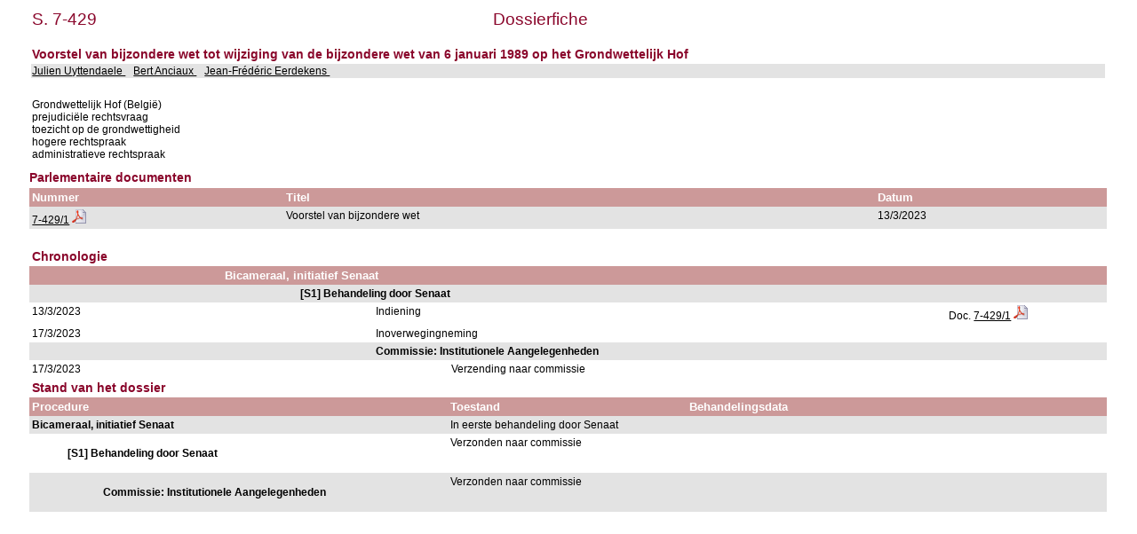

--- FILE ---
content_type: text/html; charset=ISO-8859-1
request_url: https://senate.be/www/?MIval=dossier&LEG=7&NR=429&LANG=nl
body_size: 1729
content:
<!DOCTYPE html>
<HEAD>
<META Http-equiv="refresh" Content = "1200">
<TITLE>Dossierfiche</TITLE>
<LINK REL="stylesheet" HREF="/css/content.css" TYPE="text/css">
</HEAD>

<BODY>





	
		 
		 
		 








	

		 
		 
		 
		 
		 
		 
		 



<TABLE WIDTH="100%">

	




































<TR>
	<TD CLASS="H1" ALIGN="LEFT">S. 7-429</TD>
	<TD CLASS="H1" ALIGN="CENTER">Dossierfiche</TD>
	<TD CLASS="H1" ALIGN="RIGHT">&nbsp;&nbsp;&nbsp;&nbsp;&nbsp;&nbsp;&nbsp;&nbsp;&nbsp;&nbsp;&nbsp;&nbsp;&nbsp;&nbsp;&nbsp;&nbsp;&nbsp;</TD>
</TR>















<TR BGCOLOR="#FFFFFF">
	<TD CLASS="H3" colspan="3"><BR>Voorstel van bijzondere wet tot wijziging van de bijzondere wet van 6 januari 1989 op het Grondwettelijk Hof                                                                                                                                                   <BR>
	</TD>
</TR>


<TR BGCOLOR="#E3E3E3">
	<TD colspan="3">
	
		
			<A HREF=/www/?MIval=showSenator&ID=4849&LANG=nl>Julien Uyttendaele </A>&nbsp;&nbsp;			
		
	
		
			<A HREF=/www/?MIval=showSenator&ID=3941&LANG=nl>Bert Anciaux </A>&nbsp;&nbsp;			
		
	
		
			<A HREF=/www/?MIval=showSenator&ID=4878&LANG=nl>Jean-Frédéric Eerdekens </A>&nbsp;&nbsp;			
		
	
	</TD>
</TR>
</TABLE>
<BR>

<TABLE BORDER="0" WIDTH="100%" CELLPADDING="3" CELLSPACING="0">
<TR BGCOLOR="#FFFFFF">
	<TD>Grondwettelijk Hof (België)<BR>prejudiciële rechtsvraag                                                                            <BR>toezicht op de grondwettigheid                                                                      <BR>hogere rechtspraak                                                                                  <BR>administratieve rechtspraak                                                                         <BR></TD>
</TR>
</TABLE>

<H3>Parlementaire documenten</H3>




	
	
	
	
	
	






	




<TABLE BORDER="0" WIDTH="100%" CELLPADDING="3" CELLSPACING="0">
<TR>
	<TH ALIGN="LEFT">Nummer</TH>
	<TH ALIGN="LEFT">Titel</TH>
	<TH ALIGN="LEFT">Datum</TH>
</TR>








<TR bgcolor="#E3E3E3">

				<TD align="LEFT">



	
	
	






















	
		
		
		
		
			
			
			
				
				
			

			

			

			
			
				
			
			

		
	



<a href="/www/webdriver?MItabObj=pdf&MIcolObj=pdf&MInamObj=pdfid&MItypeObj=application/pdf&MIvalObj=117441244" TARGET=_blanc title="7-429/1 (PDF)">7-429/1</a> <a href="/www/webdriver?MItabObj=pdf&MIcolObj=pdf&MInamObj=pdfid&MItypeObj=application/pdf&MIvalObj=117441244" TARGET=_blanc title="7-429/1 (PDF)"><IMG SRC=/icons/pdf.png BORDER=0 ALT="7-429/1 (PDF)"></a></TD>
				<TD align="LEFT">Voorstel van bijzondere wet                                                                                                                                                                                                                                    </TD>
				<TD align="LEFT">13/3/2023</TD>

</TR>  





</TABLE>




























<TABLE BORDER="0" WIDTH="100%" CELLPADDING="3" CELLSPACING="0">

		<TR>
<TD>&nbsp;</TD> 
<TD>&nbsp;&nbsp;&nbsp;&nbsp;&nbsp;&nbsp;</TD> 
<TD>&nbsp;&nbsp;&nbsp;&nbsp;&nbsp;&nbsp;</TD> 
<TD>&nbsp;&nbsp;&nbsp;&nbsp;&nbsp;&nbsp;</TD> 
<TD>&nbsp;&nbsp;&nbsp;&nbsp;&nbsp;&nbsp;</TD> 
<TD>&nbsp;&nbsp;&nbsp;&nbsp;&nbsp;&nbsp;</TD> 
<TD WIDTH="15%">&nbsp;</TD> 
		</TR>
<TR><TD CLASS="H3" colspan="7">Chronologie</TD></TR>
















	
	



	
	



		
			
				<TR>
					<TH>&nbsp;</TH>
					<TH colspan=6>Bicameraal, initiatief Senaat                                                                                                                                                                                                                                                                                                                                                                                                                                                                                                   
					</TH>
					
				</TR>
			
		

		

		

		
		 
















	
	



	
	



		

		
			
				<TR BGCOLOR="#E3E3E3">
					<TD colspan=2>&nbsp;</TD>
					<TD colspan=5>
						<b>[S1] Behandeling door Senaat                                                                                                                                                                                                                                                                                                                                                                                                                                                                                                    </b>
					</TD>
					
				</TR>
			
		

		

		
		 
















		
			
		
		

		<TR>

			<TD VALIGN="top">
				13/3/2023
			</TD>
			<TD colspan=2>&nbsp;</TD>
			<TD VALIGN="top" colspan=3>
				Indiening                                                                                                                                                                                                                                                                                                                                                                                                                                                                                                                       
			</TD>

			<TD VALIGN="top">
			














	
	
	






















	
		
		
		
		
			
			
			
				
				
			

			

			

			
			
				
			
			

		
	







Doc. <a href="/www/webdriver?MItabObj=pdf&MIcolObj=pdf&MInamObj=pdfid&MItypeObj=application/pdf&MIvalObj=117441244" TARGET=_blanc title="7-429/1 (PDF)">7-429/1</a> <a href="/www/webdriver?MItabObj=pdf&MIcolObj=pdf&MInamObj=pdfid&MItypeObj=application/pdf&MIvalObj=117441244" TARGET=_blanc title="7-429/1 (PDF)"><IMG SRC=/icons/pdf.png BORDER=0 ALT="7-429/1 (PDF)"></a>

			</TD>
		</TR>


	
	



	
	



		

		
			
		

		

		
		 
















		
			
		
		

		<TR>

			<TD VALIGN="top">
				17/3/2023
			</TD>
			<TD colspan=2>&nbsp;</TD>
			<TD VALIGN="top" colspan=3>
				Inoverwegingneming                                                                                                                                                                                                                                                                                                                                                                                                                                                                                                              
			</TD>

			<TD VALIGN="top">
			



















			</TD>
		</TR>


	
	



	
	



		

		
			
		

		

		
		 
















	
	



	
	



		

		

		
			
				<TR BGCOLOR="#E3E3E3">
					<TD colspan=3>&nbsp;</TD>
					<TD colspan=4>
						<b>Commissie: Institutionele Aangelegenheden                                                                                                                                                                                                                                                                                                                                                                                                                                                                                       </b>
					</TD>
					
				</TR>
			
		

		
		 







		
			
		
		
		<TR>
			<TD VALIGN="top">
				17/3/2023
			</TD>
			<TD colspan=3>&nbsp;</TD>
			<TD VALIGN="top" colspan=2>
				Verzending naar commissie                                                                                                                                                                                                                                                                                                                                                                                                                                                                                                       
			</TD>

			<TD VALIGN="top">
			



















			</TD>
		</TR>



</TABLE>







<TABLE BORDER="0" WIDTH="100%" CELLPADDING="3" CELLSPACING="0">


	
		<TR>
		<TD CLASS=H3>Stand van het dossier</TD>
		</TR>
		<TR> 
			<TH width=35%>Procedure</TH>
			<TH width=20%>Toestand</TH>
			<TH width=35%>Behandelingsdata</TH>
		</TR>
	
	
	

		
			
		
		
		<TR BGCOLOR="#E3E3E3">
		
			<TD VALIGN=TOP><b>Bicameraal, initiatief Senaat                                                                                                                                                                                                                                                                                                                                                                                                                                                                                                   </b></TD>
		
		
		
		
		<TD VALIGN=TOP>In eerste behandeling door Senaat                                                                                                                                                                                                                              </TD>
		<TD VALIGN=TOP>
	
	

	
	
	

		
			&nbsp;
			</TD>
			</TR>
		
		
		
		<TR BGCOLOR="#FFFFFF">
		
		
			<TD VALIGN=TOP>
				<b><BLOCKQUOTE>[S1] Behandeling door Senaat                                                                                                                                                                                                                                                                                                                                                                                                                                                                                                    </BLOCKQUOTE></b></TD>
		
		
		
		<TD VALIGN=TOP>Verzonden naar commissie                                                                                                                                                                                                                                       </TD>
		<TD VALIGN=TOP>
	
	

	
	
		<!-- the procedure does not change ==> just add the date in the list of dates -->
	
	

	
	
	

		
			&nbsp;
			</TD>
			</TR>
		
		
		
		<TR BGCOLOR="#E3E3E3">
		
		
		
			<TD VALIGN=TOP>
				<b><BLOCKQUOTE><BLOCKQUOTE>Commissie: Institutionele Aangelegenheden                                                                                                                                                                                                                                                                                                                                                                                                                                                                                       </BLOCKQUOTE></BLOCKQUOTE></b></TD>
		
		
		<TD VALIGN=TOP>Verzonden naar commissie                                                                                                                                                                                                                                       </TD>
		<TD VALIGN=TOP>
	
	

<!-- display the dates for the last record and close everything -->
&nbsp;
</TD>
</TR>
</TABLE>



<TABLE BORDER="0" WIDTH="100%" CELLPADDING="3" CELLSPACING="0">


</TABLE>



<TABLE BORDER="0" WIDTH="100%" CELLPADDING="3" CELLSPACING="0">







</TABLE>



<script defer src="https://static.cloudflareinsights.com/beacon.min.js/vcd15cbe7772f49c399c6a5babf22c1241717689176015" integrity="sha512-ZpsOmlRQV6y907TI0dKBHq9Md29nnaEIPlkf84rnaERnq6zvWvPUqr2ft8M1aS28oN72PdrCzSjY4U6VaAw1EQ==" data-cf-beacon='{"version":"2024.11.0","token":"b2f1408fb7964685ac43f43f9637b127","server_timing":{"name":{"cfCacheStatus":true,"cfEdge":true,"cfExtPri":true,"cfL4":true,"cfOrigin":true,"cfSpeedBrain":true},"location_startswith":null}}' crossorigin="anonymous"></script>
</BODY>
</HTML>


